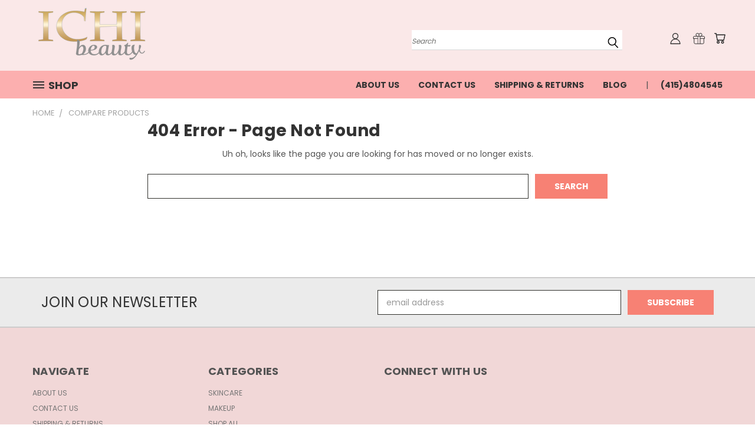

--- FILE ---
content_type: application/javascript; charset=UTF-8
request_url: https://cdn11.bigcommerce.com/s-t11w1n29fs/stencil/1c84f910-d984-0137-0d46-0242ac110013/dist/theme-bundle.chunk.12.js
body_size: 414
content:
(window.webpackJsonp=window.webpackJsonp||[]).push([[12],{246:function(t,e,n){"use strict";n.r(e),function(t){n.d(e,"default",function(){return a});var o=n(41),c=n(12),r=n(276);var a=function(e){var n,o;function a(){return e.apply(this,arguments)||this}return o=e,(n=a).prototype=Object.create(o.prototype),n.prototype.constructor=n,n.__proto__=o,a.prototype.onReady=function(){var e=this;Object(r.a)(this.context.urls);var n=this.context.compareRemoveMessage;t("body").on("click","[data-comparison-remove]",function(t){e.context.comparisons.length<=2&&(Object(c.c)(n),t.preventDefault())})},a}(o.a)}.call(this,n(0))},276:function(t,e,n){"use strict";(function(t){n(11);var o=n(280),c=n.n(o),r=n(12);function a(t,e,n){0!==t.length?(e.is("visible")||e.addClass("show"),e.attr("href",n.compare+"/"+t.join("/")),e.find("span.countPill").html(t.length)):e.removeClass("show")}e.a=function(e){var n=[],o=t("a[data-compare-nav]");t("body").on("compareReset",function(){var r=t("body").find('input[name="products[]"]:checked');a(n=r.length?c()(r,function(t){return t.value}):[],o,e)}),t("body").triggerHandler("compareReset"),t("body").on("click","[data-compare-id]",function(o){var c,r=o.currentTarget.value,u=t("a[data-compare-nav]");o.currentTarget.checked?(c=r,n.push(c)):function(t,e){var n=t.indexOf(e);n>-1&&t.splice(n,1)}(n,r),a(n,u,e)}),t("body").on("submit","[data-product-compare]",function(e){t(e.currentTarget).find('input[name="products[]"]:checked').length<=1&&(Object(r.c)("You must select at least two products to compare"),e.preventDefault())}),t("body").on("click","a[data-compare-nav]",function(){if(t("body").find('input[name="products[]"]:checked').length<=1)return Object(r.c)("You must select at least two products to compare"),!1})}}).call(this,n(0))},280:function(t,e){t.exports=function(t,e){for(var n=-1,o=null==t?0:t.length,c=Array(o);++n<o;)c[n]=e(t[n],n,t);return c}}}]);
//# sourceMappingURL=theme-bundle.chunk.12.js.map